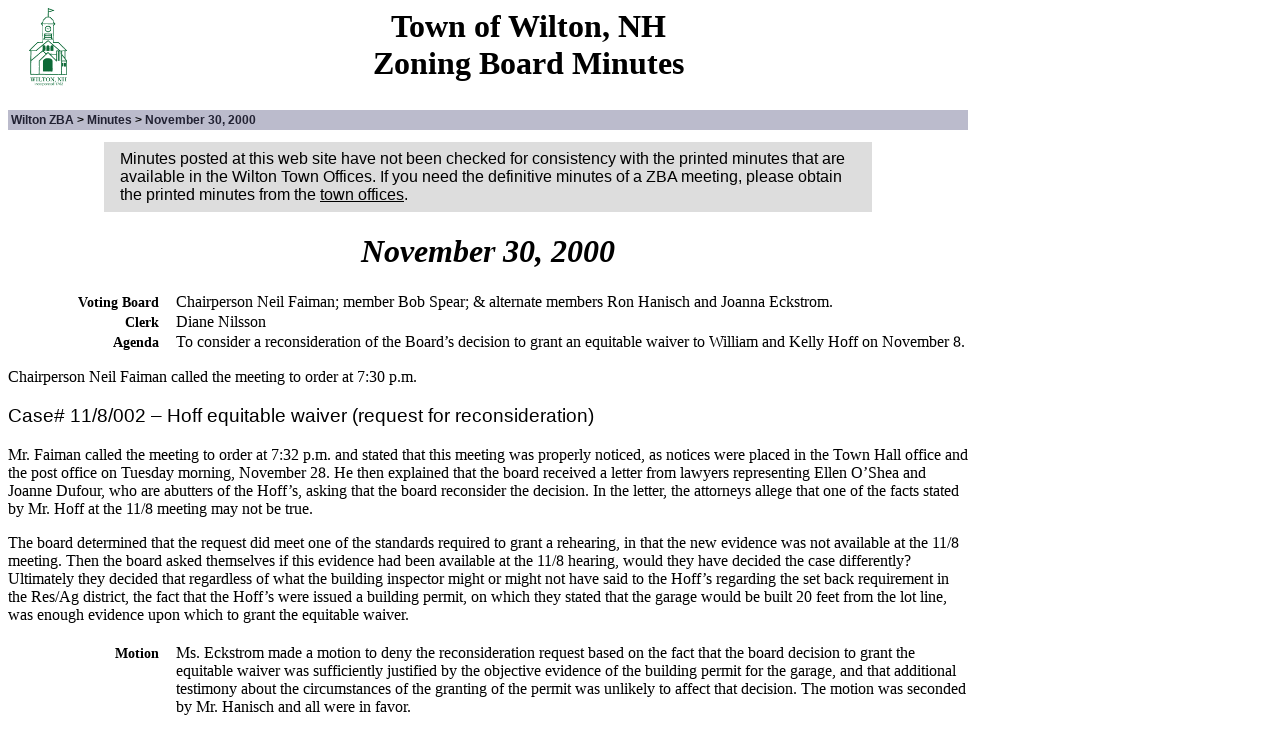

--- FILE ---
content_type: text/html
request_url: https://wiltonzba.org/minutes/minutes_2000_11_30.html
body_size: 4535
content:
<!-- #bbinclude "Minutes Header" #MEETING_DATE#="November 30, 2000"  #PDF#="no" --><!DOCTYPE html><html lang="en-US"><head>	<title>Wilton ZBA Minutes - November 30, 2000</title>	<meta name="description" content="Wilton, NH ZBA Minutes, November 30, 2000" />	<meta name="author" content="Neil Faiman" />	<meta charset="utf-8">	<meta name="viewport" content="width=device-width, initial-scale=1.0">	<link rel="Stylesheet" href="../zba-5.9.css" type="text/css">	<script src="../collapsible_menu.js"></script>	<!-- #bbpragma ignore_errors="on" -->    <meta name="geo.position" content="42.84;-71.75">	<meta name="geo.country" content="us">	<meta name="geo.a1" content="NH">	<meta name="geo.a2" content="Hillsborough">	<meta name="geo.a3" content="Wilton">	<!-- #bbpragma ignore_errors="off" -->    <link rel="apple-touch-icon" sizes="180x180" href="../apple-touch-icon.png">    <link rel="icon" type="image/png" sizes="32x32" href="../favicon-32x32.png">    <link rel="icon" type="image/png" sizes="16x16" href="../favicon-16x16.png">    <link rel="manifest" href="../site.webmanifest"></head><body class="minutes"><header><a href="../index.html"><img src="../Imgs/town_hall_logo.gif" alt="" title="Wilton Town Seal" width="80" height="78" /><hgroup><h1>Town of Wilton, NH</h1><h1>Zoning Board Minutes</h1></hgroup></a></header><nav class="breadcrumbs"><ul><li><a href="../index.html">Wilton ZBA</a></li><li><a href="./index.html">Minutes</a></li><li><a href="./minutes_2000_11_30.html">November 30, 2000</a></li></ul></nav><aside class="disclaimer">Minutes posted at this web site have not been checked for consistency with the printed minutes that are available in the Wilton Town Offices. If you need the definitive minutes of a ZBA meeting, please obtain the printed minutes from the <a href="../town_office.html">town offices</a>.</aside><h1>November 30, 2000</h1><!-- end bbinclude --><table class="mtgInfo"><tr><th>Voting Board</th><td>Chairperson Neil Faiman; member Bob Spear; &#38; alternate members Ron Hanisch and			Joanna Eckstrom.</td></tr><tr><th>Clerk</th><td>Diane Nilsson</td></tr><tr><th>Agenda</th><td>To consider a reconsideration of the Board&#8217;s decision to grant an equitable waiver to			William and Kelly Hoff on November 8.</td></tr></table><p>Chairperson Neil Faiman called the meeting to order at 7:30 p.m.</p><h3 id="2000110802">Case# 11/8/002 &#8211; Hoff equitable waiver (request for reconsideration)</h3><p>Mr. Faiman called the meeting to order at 7:32 p.m. and stated that this meeting was properly noticed, asnotices were placed in the Town Hall office and the post office on Tuesday morning, November 28. He thenexplained that the board received a letter from lawyers representing Ellen O&#8217;Shea and Joanne Dufour, who areabutters of the Hoff&#8217;s, asking that the board reconsider the decision. In the letter, the attorneys allege that oneof the facts stated by Mr. Hoff at the 11/8 meeting may not be true.</p><p>The board determined that the request did meet one of the standards required to grant a rehearing, in that the new evidence was not available at the 11/8 meeting. Then the board asked themselves if this evidence had beenavailable at the 11/8 hearing, would they have decided the case differently? Ultimately they decided that regardless of what the building inspector might or might not have said to the Hoff&#8217;s regarding the set backrequirement in the Res/Ag district, the fact that the Hoff&#8217;s were issued a building permit, on which they statedthat the garage would be built 20 feet from the lot line, was enough evidence upon which to grant the equitablewaiver.</p><table class="motions"><tr><th>Motion</th><td>Ms. Eckstrom made a motion to deny the reconsideration request based on the fact that the 		board decision to grant the equitable waiver was sufficiently justified by the objective evidence 		of the building permit for the garage, and that additional testimony about the circumstances of 		the granting of the permit was unlikely to affect that decision. The motion was seconded by		Mr. Hanisch and all were in favor.</td></tr></table><table class="motions"><tr><th>Motion</th><td>Mr. Hanisch moved to adjourn the meeting, seconded by Mr. Spear, with all in favor.</td></tr></table><p>The meeting was adjourned at 7:20 p.m.<br />ATTEST:<br />Diane Nilsson, Clerk</p><!-- #bbinclude "Minutes Footer" --><footer><p><small>Last modified <time datetime="2023-03-23">Thursday, March 23, 2023</time>.</small></p></footer></body></html><!-- end bbinclude -->

--- FILE ---
content_type: text/css
request_url: https://wiltonzba.org/zba-5.9.css
body_size: 24120
content:
/***
****    Basic Styling Rules
***/

:root {
    --fonts-serif: Georgia, Times, "Times New Roman", serif;
    --fonts-sans-serif: "Helvetica Neue", Verdana, Helvetica, Arial, sans-serif;
    --text-color-dark: #f0e0e0;
    --shaded-table-background: #ddd;
    --shaded-table-text: black;
    --light-shaded-table-background: #eee;
}
@media (prefers-color-scheme: dark) {
:root {
    --shaded-table-background: #4b4d58;
    --shaded-table-text: #eee;
    --light-shaded-table-background: transparent;
}
}

body,
h1,
h2,
h3,
h4
{
    font-family: var(--fonts-serif);
    color: black;
    background-color: white;
}

@media print {
    body { 
        font-size: 11pt;
        color: black !important;
        background-color: transparent !important;
    }
}

@media (prefers-color-scheme: dark) {
    body {
        font-family: var(--fonts-sans-serif);
        line-height: 1.3;
    }
    body,
        h1,
        h2,
        h3,
        h4
    {
        color: var(--text-color-dark);
        background-color: #2A2A30;
    }
}

h1
{
    text-align: center;
    font-style: italic;
    font-weight: bold;
    font-size: 2em;
}

h2,
section h1
{
    text-align: left;
    font-style: normal;
    font-weight: bold;
    font-size: 1.5em;
}

main > hgroup > h2
{
    text-align: center;
    font-style: italic;
}

h3,
section h2,
section section h1
{
    text-align: left;
    font-style: italic;
    font-weight: normal;
    font-size: 1.2em;
}

h4,
section h3, 
section section h2,
section section section h1
{
    text-align: left;
    font-style: italic;
    font-weight: normal;
    font-size: 1em;
}

h5,
section h4, 
section section h3,
section section section h2,
section section section section h1
{
    text-align: left;
    font-style: normal;
    font-weight: bold;
    font-size: 0.8em;
}


table,
th,
td
{
    font-family: inherit;
    font-size: inherit;
    color: inherit;
    background-color: inherit;
}

img { border: 0; }

/* One-off small tables — e.g., the future meetings table on the notices page,
** or the members table on the members page.
*/
table.small-table {
    text-align: left; 
    margin : 0 0 1em 3em;
    border-spacing: 0;
    border-collapse: collapse;
}
.small-table td, .small-table th { 
    padding: 3px 12px;
}
.small-table thead { 
    background: var(--shaded-table-background);
    color: var(--shaded-table-text);
}
.small-table tbody tr {
    border-top: 1px solid;
}
.small-table tbody tr:first-child { border-top: 0; }
@media print {
    .small-table tbody tr:first-child { border-top: 1px solid; }
}




/*
** Suppress special link processing for target <A> tags.
*/

a:any-link
{
    text-decoration: underline;
    color: #336;
}

a:hover
{
    background-color: #ddf;
    color: #00f;
}

a:active
{
    background-color: inherit;
    color: #00f;
}

@media (prefers-color-scheme: dark) {
    a:any-link
    {
        text-decoration: none;
        color: #A7ABCD; 
    }
    a:hover
    {
        background-color: #4C4C57;
        color: #818FD8;
    }
    a:active
    {
        background-color: inherit;
        color: #99A8F4;
    }
}
 
h1 a:hover,
h2 a:hover,
h3 a:hover,
h4 a:hover,
h5 a:hover,
h6 a:hover
{
    color: inherit;
    background-color: inherit;
}

@media print {
    a
    {
        text-decoration: none !important;
        font-weight: normal;
        color: black !important;
        background-color: inherit !important;
    }
    
    a[rel~=external][href]:after
    {
        content: " (" attr(href) ")";
        font-size: 90%;
        color: #222;
    }
}

/*** The primary page elements are:
****
****        the header, which is a horizontal bar at the top of the page that
****            contains the town logo and site title
****
****        the navigation, which contains the key site navigation links, and which
****            might be displayed as a traditional sidebar menu, as a small 
****            horizontal menu, or not at all, on different pages of the site
****
****        the content, which is the actual content of the page
****
****        the footer, which, like the header, fills the entire page width, 
****            and contains miscellaneous material not directly related to the 
****            main page content
***/

body { max-width: 960px; }

#header,
header
{
    padding-bottom: 1em;
    font-style: normal;
}

#header img, header img { float: left; }

/*  Annotate an element with the "if_narrow" class to make it visible only on a
**  narrow (portrait-orientation phone-size) display.  Use the "if_wide" class
**  to make it visible only on a non-narrow display. This is useful for
**  cuatomizing text that refers to directional relation between elements that
**  are located differently depending on screen size.
*/
.if_narrow { display: none; }
.if_wide { display: initial; }
@media only screen and (max-width: 629px) {
    .if_narrow { display: initial; }
    .if_wide { display: none; }
}

@media only screen and (max-width: 629px) {
    body { font-size: 95%; }
    /* Don't bother showing the Town Seal icon on small screens. */
    header img { display: none; }
}

header a:link,
header a:visited,
header a:hover,
header a:active
{
    text-decoration: none;
    color: inherit;
    background-color: inherit;
}

header h1 {
    text-align: center;
    font-style: normal;
    font-weight: bold;
    font-size: 2em;
    margin: 0;
}

#footer,
footer
{
    clear: both;
    margin-top: 0.25em;
    border-top: 1px solid;
}

footer address
{
    font: inherit;
}

footer p {
    margin-top: .5em;
    margin-bottom: .5em;
}

main > h1:first-child { margin-top: 0; }

.decisions #navigation,
.decisions nav,
.caseIndex #navigation,
.caseIndex nav.menu.site
{
    display: none;
}

.decisions #content,
.decisions main,
.caseIndex #content,
.caseIndex main
{
    padding-left: 0;
}


/*  MARK - Navigation Menus */

/*  A navigation menu is a list of links, visually presented as a menu. They are
**  used for the site navigation menu on top-level pages and for the page
**  navigation menu on the minutes index page.
**
**  Site Menu:
**
**      <nav (class="menu site")>
**          <ul class="collapsed">
**              <li><a class="toggle_menu">Site Menu</a></li>
**              <li><a>page name 1</a></li>
**              ...
**              <li><a>page name n</a></li>
**          </ul>
**      </nav>
**
**  Minutes Menu:
**
**      <nav (class="menu minutes")>
**          <ul>
**              <li><a>year range 1</a></li>
**              ...
**              <li><a>year range n</a></li>
**          </ul>
**      </nav>
**
*/

/*
**  The `menu` class defines the basic visual appearance of a navigation menu.
**  Size, positioning, and collapsibility are handled separately, below.
*/

nav {
    --cell-color: #bbc;
    --text-color: #223;
    --hover-cell: #dde;
    --hover-text: black;
    --active-cell: #778;
    --active-text: white;
    --nw-border: #eef;
    --se-border: #99a;
}

@media (prefers-color-scheme: dark) {
nav {
    --cell-color: #4E4E55;
    --text-color: #CBCBCB;
    --hover-cell: #303034;
    --hover-text: var(--text-color);
    --active-cell: #889;
    --active-text: #223;
    --nw-border: #6E6E78;
    --se-border: #5C5C64;
}
}

nav.menu ul
{
    list-style: none;
	font: bold 11px/25px var(--fonts-sans-serif);
	text-align: center;
	padding: 0;
	margin: 0;
	border: 2px solid;
	border-color: var(--nw-border) var(--se-border) var(--se-border) var(--nw-border);
	background-color: var(--cell-color);
}

nav.menu ul :any-link
{
	text-decoration: none;
	display: block;
	margin: 0;
	padding: 0;
  	border: 1px solid;
	border-color: var(--nw-border) var(--se-border) var(--se-border) var(--nw-border);
}

nav.menu ul a:any-link
{
    color: var(--text-color);
}

nav.menu ul a:hover
{
	background: var(--hover-cell);
	color: var(--hover-text);
}

nav.menu ul a:active
{
    background: var(--active-cell);
    color: var(--active-text);
    /* Swap border colors to create depressed effect. */
	border-color: var(--se-border) var(--nw-border) var(--nw-border) var(--se-border);
}

/* Special coloring for the "current page" link. */
nav.menu ul a#currentPage
{
    background: var(--active-cell);
    color: var(--active-text);
}

nav.minutes ul
{
	width: 20em;
	margin: 1em auto;
}

@media only screen and (max-width: 629px) {
    nav.menu ul li {
        font-size: 12px;
    }
}

/*  By deault, a site menu is floated as a sidebar to the left of the main
**  content and any disclaimers, which are padded on the left to make space for
**  it. However, this would be wasteful of precious screen width on a
**  portrait-orientation phone-size display, so in that case, the menu is
**  centered above the primary content instead. (See "Collapsible Menus" below
**  for the rest of the story.)
*/

nav.site
{
	width: 100px;
	float: left;
}

nav.site ~ main,
nav.site ~ article, 
nav.site ~ aside
{
    margin-left: 120px;
}

@media only screen and (max-width: 629px) {
    nav.site
    { 
        float: none;
        margin: 0 auto 1em;
    }
    nav.site ~ main,
    nav.site ~ article, 
    nav.site ~ aside
    {
        margin-left: 0;
    }
}

@media print {
    nav.site ~ main,
    nav.site ~ article, 
    nav.site ~ aside
    {
        margin-left: 0;
    }
}


/*  MARK - Collapsible site menus */

/*  On phone-size displays, site menus are centered above the main content (see
**  above), but they would still consume most of the first screen of a page.
**  Therefore, they are collapsed down to a single button by default, but can be
**  expanded by clicking on the button. (If scripting is disabled, the button is
**  a link to a standalone site menu page.) 
**
**  A collapsible menu is a navigation menu with the "collapsible" class added
**  to the <nav> element. The logic is in toggle_menu.js.
**
**  In principle, any navigation menu, or even multile menus in a page, could
**  be collapsible, but only the site menu actually uses this feature.
*/

/* By default, hide the menu button item. */
nav.menu.collapsible ul li:first-child { display: none; }

@media only screen and (max-width: 629px) {
    /* Hide collapsed menu items ... */
    nav.menu.collapsible.collapsed ul li { display: none; }
    
    /* ...except for the menu button item. */
    nav.menu.collapsible ul li:first-child { 
        display: initial;
        font-size: 135%;
    }
    
    /* Special formatting for the button item. */
    nav.menu.collapsible ul li:first-child *
    {
        background-color: black;
        color: white;
        border-color: black;
    }
    @media (prefers-color-scheme: dark) {
        nav.menu.collapsible ul li:first-child *
        {
            background-color: #414147;
            color: var(--text-color-dark);
            border-color: black;
        }
    }
}


/*  MARK - Bread Crumb Navigation */

/*  A horizontal strip near the top of a page, showing the location of the page
**  in the site hierarchy, starting with the site root and ending at the page.
**
**      <nav class="breadcrumbs">
**          <ul>
**              <li><a>site root</a></li>
**              <li><a>top level section</a></li>
**              ...
**              <li><a>current page name</a></li>
**          </ul>
**      </nav>
*/

nav.breadcrumbs {
    display: block;
    width: 100%;
}

nav.breadcrumbs ul {
    margin-left: 0;
    padding: 3px;
	background-color: var(--cell-color);
    font: bold 12px var(--fonts-sans-serif);
}

nav.breadcrumbs ul li {
    list-style: none;
    display: inline;
}

nav.breadcrumbs ul li:before {
    content: "> ";
}

nav.breadcrumbs ul li:first-child::before {
    content: "";
}

nav.breadcrumbs :any-link {
    text-decoration: none;
}

nav.breadcrumbs a:link,
nav.breadcrumbs a:active,
nav.breadcrumbs a:visited
{
    color: var(--text-color);
}

nav.breadcrumbs a:hover { 
    background-color: var(--hover-cell);
    color: var(--hover-text);
}

@media print {
    nav.menu.site,
    nav.breadcrumbs,
    nav.menu.minutes ul
    {
        display: none;
    }
    nav.menu.minutes a { font-weight: normal; }
}

/* MARK - Tabular Definition Lists */

/*  If a DL element has the "tabular" class, then it will be displayed like a
**  table, with the DT elements in the left column, bold-face, and suffixed with
**  a colon, and the DD elements in the right column (unless the browser doesn't
**  support CSS grid display or on phone-size displays, where the DD elements
**  are just indented under the DT elements).
*/

dl.tabular > dt { 
    font-weight: bold;
}

/* Indent the first line of every dd, and indent subsequent lines more, to
   distinguish multiple dd's under a single dt. */
dl.tabular > dd {
    margin-left: 4em;
    padding-left: 0;
    text-indent: -2em;
}

dl.tabular > dd li {
    text-indent: 0;
}

/* Suppress any extra spacing between sub-elements of a dd. */
dl.tabular > dd > * {
    margin-top: 0;
    margin-bottom: 0;
    padding-top: 0;
    padding-bottom: 0;
}

@supports (display: grid) {
    @media only screen and (min-width: 630px) {
        dl.tabular {
            display: grid;
            grid-template-columns: auto 1fr;
            -ms-grid-columns: auto 1fr;
        }
        dl.tabular > dt::after {
            content: ": ";
        }
        dl.tabular > dt {
            grid-column: 1;
            -ms-grid-column: 1;
            justify-self: right;
            -ms-grid-column-align: right;
        }
        dl.tabular > dd {
            grid-column: 2;
            -ms-grid-column: 2;
            margin-left: 2.75em;
        }
        /* Add some spacing above every entry except the first. */
        dl.tabular > dd + dt {
            padding-top: 1ex;
        }
        dl.tabular > dd + dt + dd {
            padding-top: 1ex;
        }
    }
}


/*
**  The "disclaimer" class is applied to the disclaimer paragraph
**  at the top of some pages in the web site.
*/

aside.disclaimer
{
    margin: 0 10% 1em;
    padding: 0.5em 1em;
    background-color: var(--shaded-table-background);
    font-family: var(--fonts-sans-serif);
}

.disclaimer p
{
    margin: 0;
    padding: 0.5em;
}

.disclaimer em
{
    font-style: italic;
    font-weight: bolder;
}

.disclaimer a { 
    color: inherit;
    text-decoration: underline;
}

@media print {
    .disclaimer
    {
        border: 1px solid black;
        font: bold 85%;
        font-family: inherit;
    }
}
    
p#lastModified
{
    margin-top: 0.5em;
    font-size: 80%;
}


/* MARK - Minutes Pages */

/* The "minutes" class is applied to the body of pages that contain the minutes
** of a meeting. (It isn't used for the minutes index.)
*/

.minutes h2
{
    font: oblique large Verdana, Arial, Helvetica, Geneva, sans-serif;
    text-align: left;
    margin-right: auto;
    border-bottom: thin solid;
}

.minutes h3
{
    font: normal larger Verdana, Arial, Helvetica, Geneva, sans-serif;
    text-align: left;
}

.minutes table { width: 100%; }

.minutes table.mtgInfo,
.minutes table.motions
{
    table-layout: fixed;
    margin: 1em 0;
    padding: 0;
    border: 0;
    border-collapse: collapse;
}
.minutes #mtgInfo th,
.minutes .mtgInfo th,
.minutes .motions th
{
    width: 15%;
    font-weight: bold;
    font-size: 90%;
    text-align: right;
    border: 0;
    vertical-align: baseline;
}
.minutes #mtgInfo td,
.minutes .mtgInfo td,
.minutes .motions td
{
    width: 80%;
    padding-left: 1em;
    margin: 0;
    border: 0;
    vertical-align: baseline;
}
/* 
.minutes table.motions
{
    background-color: #ff6;
}
 */
.minutes .motions tr { 
    border-top: 3px solid white;
}

.minutes #mtgInfo ul,
.minutes .mtgInfo ul {
    margin: 0;
    padding: 0;
    list-style: none;
}

/* MARK - Ordinance */

/*  The "ordinance" class is applied to the body of all pages in the ordinance
**  subdirectory. These include:
**   -  the main ordinance index page (ordinance/index.html)
**   -  previous ordinance version index pages (ordinance/YYYY/index.html)
**   -  ordinance article pages (ordinance[/YYYY]/ordinance_NN.html)
**
**  Index pages (top-level and previous-year) have a <main> element under the
**  <body>. Article pages have a <section> element under the <body>.
*/

/*  The aside describing what year an ordinance is from. (Used in both index
    and article pages.) */

.ordinance aside.updated
{
    margin: 0 10% 1em;
    font-weight: bold;
}

/*  <nav class="versions"> wraps a list of links to versions of the ordinance
    from prior years. (Only used in the top-level index page, ) */

.ordinance nav.versions {
    display: block;
}

.ordinance nav.versions ul {
    width: 60%;
    margin-top: 0;
    margin-left: 2em;
    padding: 3px;
}

.ordinance nav.versions ul li {
    list-style: none;
    display: inline-block;
    width: 3em;
    margin: 0;
}

.ordinance nav.versions :any-link { text-decoration: none }

/* In any ordinance page, <nav class="TOC"> wraps a table of contents (either
   article pages of the ordinance or sections in an article). The usage is
   
   <nav class="TOC">
       <table>
            <tr>
                <td>Section or subsection number</td>
                <td>Section Title</td>
            <tr>
            ...
        </table>
    </nav>
*/

.ordinance nav.TOC
{
    margin: 1em 20% 0.5em 0;
    border: solid 1px black;
    padding: 0.5em 0.5em 0.5em 1em;
    line-height: 120%;
}

@media (prefers-color-scheme: dark) {
    .ordinance nav.TOC
    {
        border-color: #888;
    }
}

.ordinance nav.TOC table
{
    border-collapse: 0;
    border-spacing: 0;
}

.ordinance nav.TOC td
{
    padding: 0.1em 0 0 0;
}

.ordinance nav.TOC td:first-child
{
    text-align: right;
    padding-right: 1em;
}

.ordinance nav.TOC a
{
    text-decoration: none;
}

/*  Article pages. */

.ordinance > section
{
    border-top: ridge 3px;
}

/*  A section heading contains both a section number and a title, which are
    formatted independently, so they are epresented as a <span class="number">
    and a <span class="label">. */
    
/*  By default, in order to mimic the appearance of the printed Ordinance as
    much as possible, the body of an article page has a left margin, and section
    numbers appeat in the margin. On phone-sized screens, save the margin space
    and just put the title at the top of the section. */
    
.ordinance > section
{
    margin-left: 80px;
}

.ordinance > section h1 .number,
.ordinance > section h2 .number,
.ordinance > section h3 .number,
.ordinance > section h4 .number,
.ordinance > section h5 .number
{
    float: left;
    margin-left: -80px;
}

@media only screen and (max-width: 629px) {
    .ordinance > section
    {
        margin-left: 0;
    }
    .ordinance > section h1 .number,
    .ordinance > section h2 .number,
    .ordinance > section h3 .number,
    .ordinance > section h4 .number,
    .ordinance > section h5 .number
    {
        float: none;
        margin-left: 0;
    }
}

@media print {
    .ordinance nav.TOC
    {
        display: block;
        border-width: 0;
    }
    .ordinance nav.TOC a,
    .ordinance nav.versions a
    {
        font-weight: normal;
    }
    .ordinance > section a { 
        text-decoration: none;
        font-weight: normal;
        color: black !important;
        background-color: transparent !important;
    }
}

/*  Styling and positioning of section and subsection titles. */

.ordinance > section h1
{
    text-align: left;
    font-size: 150%;
    font-weight: bold;
    font-style: italic;
}

.ordinance > section h2
{
    text-align: left;
    font-size: 125%;
    font-weight: bold;
    font-style: italic;
}

.ordinance > section h3
{
    text-align: left;
    font-size: 100%;
    font-weight: bold;
    font-style: normal;
}

.ordinance > section h3 .label,
.ordinance > section h4 .label,
.ordinance > section h5 .label
{
    float: left;
    margin-right: 5px;
}

@media only screen and (max-width: 629px) {
    .ordinance > section h3 .label,
    .ordinance > section h4 .label,
    .ordinance > section h5 .label
    {
        float: none;
        margin-right: 0;
    }
}

.ordinance > section h2.standalone .label,
.ordinance > section h3.standalone .label,
.ordinance > section h4.standalone .label,
.ordinance > section h5.standalone .label
{
    float: none;
    margin-right: 0;
}

.ordinance .comment 
{ 
    font-weight: normal; 
    font-style: italic;
}

.ordinance > section span.label dfn
{
    font-size: inherit;
    font-weight: inherit;
    font-style: inherit;
}

.ordinance li { margin-top: 1em; }

.ordinance li > span.label,
.ordinance p > span.label
{
    text-decoration: underline;
}

.ordinance a.rsaref:any-link
{
    text-decoration: underline;
    color: #633;
}

.ordinance a.rsaref:hover
{
    background-color: #fdd;
    color: #f00;
}

.ordinance a.rsaref:active
{
    background-color: inherit;
    color: #633;
}

@media (prefers-color-scheme: dark) {
    .ordinance a.rsaref:any-link
    {
        text-decoration: none;
        color: #CDA7A7; 
    }
    .ordinance a.rsaref:hover
    {
        background-color: #574C4C;
        color: #D88F8F;
    }
    .ordinance a.rsaref:active
    {
        background-color: inherit;
        color: #F4A0A0;
    }
}
 
.ordinance a.glossref:any-link
{
    text-decoration: underline;
    color: #363;
}

.ordinance a.glossref:hover
{
    background-color: #dfd;
    color: #0a0;
}

.ordinance a.glossref:active
{
    background-color: inherit;
    color: #363;
}

@media (prefers-color-scheme: dark) {
    .ordinance a.glossref:any-link
    {
        text-decoration: none;
        color: #A7CDA7; 
    }
    .ordinance a.glossref:hover
    {
        background-color: #4C574C;
        color: #8FD88F;
    }
    .ordinance a.glossref:active
    {
        background-color: inherit;
        color: #A0F4A0;
    }
}
 
.ordinance footer
{
    margin-top: 1em;
    padding-top: 0 1em;
    border-top: 2px solid;
    text-align: center;
    font-size: 16px;
    font-weight: bold;
}

.ordinance footer ul {
    display: block;
    list-style: none;
    padding: 0;
    margin: 0;
}

.ordinance footer li { 
    display: inline-block;
    padding: 0 0.5em; 
}

@media only screen and (max-width: 629px) {
    .ordinance footer li
    {
        display: block;
        padding: 0;
        margin: 0;
    }
}

.ordinance footer img
{
    border: 0;
    vertical-align: middle;
    padding: 0 .25em;
}

.ordinance footer a
{ 
    text-decoration: none;
}

@media print {
    .ordinance footer { display: none; }
}

.ordinance table.traffic
{
    table-layout: fixed;
    width: 100%;
    padding-left: 0;
    border-collapse: collapse;
    border: 0;
}

.ordinance table.traffic thead { border-bottom: 1px solid black; }

.ordinance table.traffic thead th:nth-child(1) { width: 40%; }
.ordinance table.traffic thead th:nth-child(2) { width: 60%; }
.ordinance table.traffic th { text-align: left; }
.ordinance table.traffic td { text-align: left; }

/* MARK - Case */
/*
** Rules applying to the "cases" section of the web site.
** Index pages for the section have the "caseIndex" class, and
** individual case pages have the "case" class.
*/


.decisions h2
{
    margin-top: 1em;
    padding-top: 1em;
    border-top: 2px solid black;
}

.decisions #footer,
.decisions footer
{
    margin-top: 1em;
    padding-top: 1em;
    border-top: 2px solid black;
}

.case p.more
{
    padding-top: 1em;
    margin-top: 1em;
    border-top: 1px solid black;
}

/*
** To center text or images, just apply the "centered" class to the containing element.
** To center a table, enclose the table in a DIV element with the centered class.
** (This is a workaround for some browsers that don't respect the auto margin-left
** and margin-right settings on table elements.)
*/

.centered { text-align: center; }

.centered table
{
    margin-left: auto;
    margin-right: auto;
}

.centered td { text-align: left; }
.quotation { margin: 0 3em; }
.numList { list-style-type: decimal; }
.romanList { list-style-type: upper-roman; }
.alphaList { list-style-type: lower-alpha; }

.numList .alphaList {
    counter-reset: alpha-paren-item;
    list-style-type: none;
}
.numList .alphaList li:before {
    content: '' counter(alpha-paren-item, lower-alpha) ') ';
    counter-increment: alpha-paren-item;
}




--- FILE ---
content_type: text/javascript
request_url: https://wiltonzba.org/collapsible_menu.js
body_size: 1012
content:
// For each collapsible menu in the document:
//   -  Add a handler to the link of the first item of its list to toggle
//      its "collapsed" class.
//  -   Set its "collapsed" class.
//
function installToggleMenu() {
    if (! document.querySelectorAll) return;
    var menus = document.querySelectorAll("nav.menu.collapsible");
    for (var i = 0; i != menus.length; i++) {
        var menu = menus[i];
        if (! menu.querySelector) return;
        var ul = menu.querySelector("ul");
        if (! ul) return;
        var li = ul.querySelector("li");
        if (! li) return;
        var a = li.querySelector("a");
        if (! a) return;
        var classes = menu.classList;
        if (! classes) return;
        if (!classes.toggle) return;
        classes.toggle("collapsed", true);
        a.addEventListener("click", 
            function(event) { 
                classes.toggle("collapsed");
                if (event.preventDefault) event.preventDefault();
                return false;
            }
        );
    }
}

if (window.addEventListener) {
    window.addEventListener("load", installToggleMenu);
}
